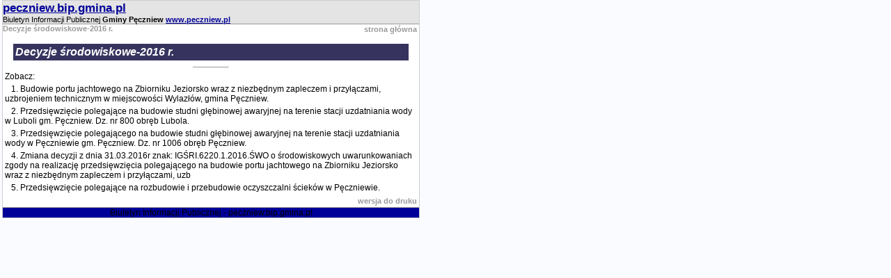

--- FILE ---
content_type: text/html
request_url: http://peczniew.bip.gmina.pl/archiwum/drukuj.php?id=357&a=90
body_size: 1352
content:
<html>
<head>
<title>Gminy Pęczniew - Biuletyn Informacji Publicznej - peczniew.bip.gmina.pl</title>
<meta http-equiv="Content-Type" content="text/html; charset=utf-8">
<meta name="keywords" content="BIP, biuletyn, biuletyn informacji publicznej, aktualności, przetargi, gmina, miasto, samorzad, samorząd, wojt, wójt">
<link rel="stylesheet" href="style1.css">
</head>

<body topmargin="0" bgcolor="#F9FBFF" leftmargin="3">
<table width="600" border="0" cellspacing="0" cellpadding="0" style="border: 1px #CCCCCC solid">
  <tr> 
    <td bgcolor="#E4E4E4"><span class="txt8"><a style=font-size:13pt class='nazwag' href='http://peczniew.bip.gmina.pl'><b>peczniew.bip.gmina.pl</b></a>	<br>Biuletyn Informacji Publicznej</span><span class="txt8"><b>&nbsp;Gminy Pęczniew&nbsp;<a target='_blank' class='nazwag' href='http://www.peczniew.pl'>www.peczniew.pl</a></b></span></td>
  </tr>
  <tr align="center"> 
    <td height="1" bgcolor="#999999"></td>
  </tr>
  <tr align="left" valign="top" bgcolor="#FFFFFF"> 
    <td height="1"> 
      <table width="100%" border="0" cellspacing="0" cellpadding="0">
        <tr> 
          <td valign="top" align="left">
<a class=dzialy href=index.php?id=357&a=90><b>Decyzje środowiskowe-2016 r. </b></a></td>
          <td align="right" width="100" valign="top"><a class=dzialy HREF="index.php">strona główna</a>&nbsp;</td>
        </tr>
      </table>
      <br><table cellspacing=0 cellpadding=3 width='95%' align=center border=0 bgcolor='#003399'>
    <tr align='left'> 
    <td class=txt12 valign=top width='80%' bgcolor='#36345F'><i><font color='#FFFFFF'><b>Decyzje środowiskowe-2016 r. </b></I></font> 
    </td>
  </tr></table><table><tr><td align=left><hr size='1' width='50'>Zobacz:</td></tr><tr><td>&nbsp;&nbsp;&nbsp;<a class=lm1 href="index.php?id=358">1. Budowie portu jachtowego na Zbiorniku Jeziorsko wraz z niezbędnym zapleczem i przyłączami, uzbrojeniem technicznym w miejscowości Wylazłów, gmina Pęczniew.</a></td></tr> <tr><td>&nbsp;&nbsp;&nbsp;<a class=lm1 href="index.php?id=367">2.  Przedsięwzięcie polegające na  budowie studni głębinowej awaryjnej na terenie stacji uzdatniania wody w Luboli gm. Pęczniew. Dz. nr 800 obręb Lubola.</a></td></tr> <tr><td>&nbsp;&nbsp;&nbsp;<a class=lm1 href="index.php?id=368">3. Przedsięwzięcie polegającego na budowie studni głębinowej awaryjnej na terenie stacji uzdatniania wody w Pęczniewie gm. Pęczniew. Dz. nr 1006 obręb Pęczniew.</a></td></tr> <tr><td>&nbsp;&nbsp;&nbsp;<a class=lm1 href="index.php?id=369">4. Zmiana  decyzji z dnia 31.03.2016r znak: IGŚRI.6220.1.2016.ŚWO o środowiskowych uwarunkowaniach zgody na realizację przedsięwzięcia polegającego na budowie portu jachtowego na Zbiorniku Jeziorsko wraz z niezbędnym zapleczem i przyłączami, uzb</a></td></tr> <tr><td>&nbsp;&nbsp;&nbsp;<a class=lm1 href="index.php?id=377">5. Przedsięwzięcie polegające na rozbudowie i przebudowie oczyszczalni ścieków w Pęczniewie.</a></td></tr> </table><table width='100%' align=center><tr><td align='right'><a class='dzialy' HREF='drukuj.php?id=357&a=90'>wersja do druku</A></TD></TR></TABLE></td>
  </tr>
  <tr align="center"> 
    <td height="1"> 
      <table width="100%" border="0" cellspacing="0" cellpadding="0">
        <tr bgcolor="#999999"> 
          <td width="50" align="center"></td>
          <td align="center" bgcolor="#999999" height="1"></td>
          <td width="50" align="right"></td>
        </tr>
        <tr bgcolor="#999999"> 
          <td width="50" align="center" bgcolor="#000099">&nbsp;</td>
          <td align="center" bgcolor="#000099">Biuletyn Informacji Publicznej  - peczniew.bip.gmina.pl</td>
          <td width="50" bgcolor="#000099" align="right">&nbsp;</td>
        </tr>
      </table>
    </td>
  </tr>
</table>
</body>
</html>
